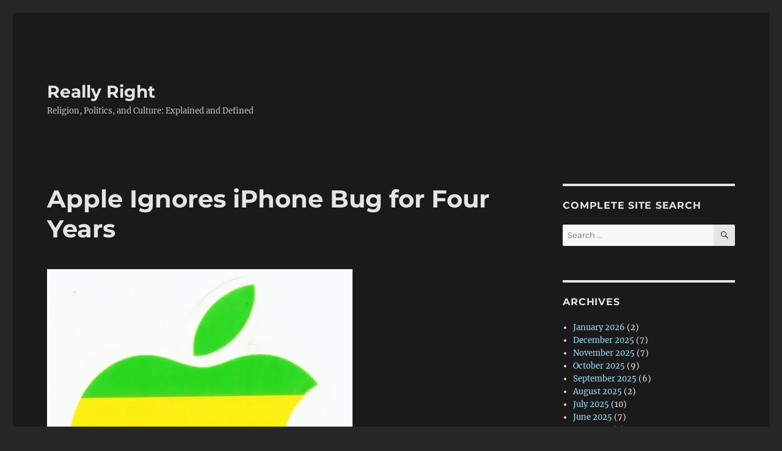

--- FILE ---
content_type: text/html; charset=UTF-8
request_url: https://reallyright.com/2019/08/14/apple-ignores-iphone-bug-for-four-years/
body_size: 65587
content:
<!DOCTYPE html>
<html lang="en-US" class="no-js">
<head>
	<meta charset="UTF-8">
	<meta name="viewport" content="width=device-width, initial-scale=1.0">
	<link rel="profile" href="https://gmpg.org/xfn/11">
		<script>
(function(html){html.className = html.className.replace(/\bno-js\b/,'js')})(document.documentElement);
//# sourceURL=twentysixteen_javascript_detection
</script>
<title>Apple Ignores iPhone Bug for Four Years &#8211; Really Right</title>
<meta name='robots' content='max-image-preview:large' />
<link rel='dns-prefetch' href='//widgets.wp.com' />
<link rel='dns-prefetch' href='//s0.wp.com' />
<link rel='dns-prefetch' href='//0.gravatar.com' />
<link rel='dns-prefetch' href='//1.gravatar.com' />
<link rel='dns-prefetch' href='//2.gravatar.com' />
<link rel='preconnect' href='//i0.wp.com' />
<link rel='preconnect' href='//c0.wp.com' />
<link rel="alternate" type="application/rss+xml" title="Really Right &raquo; Feed" href="https://reallyright.com/feed/" />
<link rel="alternate" type="application/rss+xml" title="Really Right &raquo; Comments Feed" href="https://reallyright.com/comments/feed/" />
<link rel="alternate" title="oEmbed (JSON)" type="application/json+oembed" href="https://reallyright.com/wp-json/oembed/1.0/embed?url=https%3A%2F%2Freallyright.com%2F2019%2F08%2F14%2Fapple-ignores-iphone-bug-for-four-years%2F" />
<link rel="alternate" title="oEmbed (XML)" type="text/xml+oembed" href="https://reallyright.com/wp-json/oembed/1.0/embed?url=https%3A%2F%2Freallyright.com%2F2019%2F08%2F14%2Fapple-ignores-iphone-bug-for-four-years%2F&#038;format=xml" />
<style id='wp-img-auto-sizes-contain-inline-css'>
img:is([sizes=auto i],[sizes^="auto," i]){contain-intrinsic-size:3000px 1500px}
/*# sourceURL=wp-img-auto-sizes-contain-inline-css */
</style>
<link rel='stylesheet' id='twentysixteen-jetpack-css' href='https://c0.wp.com/p/jetpack/15.4/modules/theme-tools/compat/twentysixteen.css' media='all' />
<style id='wp-emoji-styles-inline-css'>

	img.wp-smiley, img.emoji {
		display: inline !important;
		border: none !important;
		box-shadow: none !important;
		height: 1em !important;
		width: 1em !important;
		margin: 0 0.07em !important;
		vertical-align: -0.1em !important;
		background: none !important;
		padding: 0 !important;
	}
/*# sourceURL=wp-emoji-styles-inline-css */
</style>
<style id='wp-block-library-inline-css'>
:root{--wp-block-synced-color:#7a00df;--wp-block-synced-color--rgb:122,0,223;--wp-bound-block-color:var(--wp-block-synced-color);--wp-editor-canvas-background:#ddd;--wp-admin-theme-color:#007cba;--wp-admin-theme-color--rgb:0,124,186;--wp-admin-theme-color-darker-10:#006ba1;--wp-admin-theme-color-darker-10--rgb:0,107,160.5;--wp-admin-theme-color-darker-20:#005a87;--wp-admin-theme-color-darker-20--rgb:0,90,135;--wp-admin-border-width-focus:2px}@media (min-resolution:192dpi){:root{--wp-admin-border-width-focus:1.5px}}.wp-element-button{cursor:pointer}:root .has-very-light-gray-background-color{background-color:#eee}:root .has-very-dark-gray-background-color{background-color:#313131}:root .has-very-light-gray-color{color:#eee}:root .has-very-dark-gray-color{color:#313131}:root .has-vivid-green-cyan-to-vivid-cyan-blue-gradient-background{background:linear-gradient(135deg,#00d084,#0693e3)}:root .has-purple-crush-gradient-background{background:linear-gradient(135deg,#34e2e4,#4721fb 50%,#ab1dfe)}:root .has-hazy-dawn-gradient-background{background:linear-gradient(135deg,#faaca8,#dad0ec)}:root .has-subdued-olive-gradient-background{background:linear-gradient(135deg,#fafae1,#67a671)}:root .has-atomic-cream-gradient-background{background:linear-gradient(135deg,#fdd79a,#004a59)}:root .has-nightshade-gradient-background{background:linear-gradient(135deg,#330968,#31cdcf)}:root .has-midnight-gradient-background{background:linear-gradient(135deg,#020381,#2874fc)}:root{--wp--preset--font-size--normal:16px;--wp--preset--font-size--huge:42px}.has-regular-font-size{font-size:1em}.has-larger-font-size{font-size:2.625em}.has-normal-font-size{font-size:var(--wp--preset--font-size--normal)}.has-huge-font-size{font-size:var(--wp--preset--font-size--huge)}.has-text-align-center{text-align:center}.has-text-align-left{text-align:left}.has-text-align-right{text-align:right}.has-fit-text{white-space:nowrap!important}#end-resizable-editor-section{display:none}.aligncenter{clear:both}.items-justified-left{justify-content:flex-start}.items-justified-center{justify-content:center}.items-justified-right{justify-content:flex-end}.items-justified-space-between{justify-content:space-between}.screen-reader-text{border:0;clip-path:inset(50%);height:1px;margin:-1px;overflow:hidden;padding:0;position:absolute;width:1px;word-wrap:normal!important}.screen-reader-text:focus{background-color:#ddd;clip-path:none;color:#444;display:block;font-size:1em;height:auto;left:5px;line-height:normal;padding:15px 23px 14px;text-decoration:none;top:5px;width:auto;z-index:100000}html :where(.has-border-color){border-style:solid}html :where([style*=border-top-color]){border-top-style:solid}html :where([style*=border-right-color]){border-right-style:solid}html :where([style*=border-bottom-color]){border-bottom-style:solid}html :where([style*=border-left-color]){border-left-style:solid}html :where([style*=border-width]){border-style:solid}html :where([style*=border-top-width]){border-top-style:solid}html :where([style*=border-right-width]){border-right-style:solid}html :where([style*=border-bottom-width]){border-bottom-style:solid}html :where([style*=border-left-width]){border-left-style:solid}html :where(img[class*=wp-image-]){height:auto;max-width:100%}:where(figure){margin:0 0 1em}html :where(.is-position-sticky){--wp-admin--admin-bar--position-offset:var(--wp-admin--admin-bar--height,0px)}@media screen and (max-width:600px){html :where(.is-position-sticky){--wp-admin--admin-bar--position-offset:0px}}

/*# sourceURL=wp-block-library-inline-css */
</style><style id='wp-block-image-inline-css'>
.wp-block-image>a,.wp-block-image>figure>a{display:inline-block}.wp-block-image img{box-sizing:border-box;height:auto;max-width:100%;vertical-align:bottom}@media not (prefers-reduced-motion){.wp-block-image img.hide{visibility:hidden}.wp-block-image img.show{animation:show-content-image .4s}}.wp-block-image[style*=border-radius] img,.wp-block-image[style*=border-radius]>a{border-radius:inherit}.wp-block-image.has-custom-border img{box-sizing:border-box}.wp-block-image.aligncenter{text-align:center}.wp-block-image.alignfull>a,.wp-block-image.alignwide>a{width:100%}.wp-block-image.alignfull img,.wp-block-image.alignwide img{height:auto;width:100%}.wp-block-image .aligncenter,.wp-block-image .alignleft,.wp-block-image .alignright,.wp-block-image.aligncenter,.wp-block-image.alignleft,.wp-block-image.alignright{display:table}.wp-block-image .aligncenter>figcaption,.wp-block-image .alignleft>figcaption,.wp-block-image .alignright>figcaption,.wp-block-image.aligncenter>figcaption,.wp-block-image.alignleft>figcaption,.wp-block-image.alignright>figcaption{caption-side:bottom;display:table-caption}.wp-block-image .alignleft{float:left;margin:.5em 1em .5em 0}.wp-block-image .alignright{float:right;margin:.5em 0 .5em 1em}.wp-block-image .aligncenter{margin-left:auto;margin-right:auto}.wp-block-image :where(figcaption){margin-bottom:1em;margin-top:.5em}.wp-block-image.is-style-circle-mask img{border-radius:9999px}@supports ((-webkit-mask-image:none) or (mask-image:none)) or (-webkit-mask-image:none){.wp-block-image.is-style-circle-mask img{border-radius:0;-webkit-mask-image:url('data:image/svg+xml;utf8,<svg viewBox="0 0 100 100" xmlns="http://www.w3.org/2000/svg"><circle cx="50" cy="50" r="50"/></svg>');mask-image:url('data:image/svg+xml;utf8,<svg viewBox="0 0 100 100" xmlns="http://www.w3.org/2000/svg"><circle cx="50" cy="50" r="50"/></svg>');mask-mode:alpha;-webkit-mask-position:center;mask-position:center;-webkit-mask-repeat:no-repeat;mask-repeat:no-repeat;-webkit-mask-size:contain;mask-size:contain}}:root :where(.wp-block-image.is-style-rounded img,.wp-block-image .is-style-rounded img){border-radius:9999px}.wp-block-image figure{margin:0}.wp-lightbox-container{display:flex;flex-direction:column;position:relative}.wp-lightbox-container img{cursor:zoom-in}.wp-lightbox-container img:hover+button{opacity:1}.wp-lightbox-container button{align-items:center;backdrop-filter:blur(16px) saturate(180%);background-color:#5a5a5a40;border:none;border-radius:4px;cursor:zoom-in;display:flex;height:20px;justify-content:center;opacity:0;padding:0;position:absolute;right:16px;text-align:center;top:16px;width:20px;z-index:100}@media not (prefers-reduced-motion){.wp-lightbox-container button{transition:opacity .2s ease}}.wp-lightbox-container button:focus-visible{outline:3px auto #5a5a5a40;outline:3px auto -webkit-focus-ring-color;outline-offset:3px}.wp-lightbox-container button:hover{cursor:pointer;opacity:1}.wp-lightbox-container button:focus{opacity:1}.wp-lightbox-container button:focus,.wp-lightbox-container button:hover,.wp-lightbox-container button:not(:hover):not(:active):not(.has-background){background-color:#5a5a5a40;border:none}.wp-lightbox-overlay{box-sizing:border-box;cursor:zoom-out;height:100vh;left:0;overflow:hidden;position:fixed;top:0;visibility:hidden;width:100%;z-index:100000}.wp-lightbox-overlay .close-button{align-items:center;cursor:pointer;display:flex;justify-content:center;min-height:40px;min-width:40px;padding:0;position:absolute;right:calc(env(safe-area-inset-right) + 16px);top:calc(env(safe-area-inset-top) + 16px);z-index:5000000}.wp-lightbox-overlay .close-button:focus,.wp-lightbox-overlay .close-button:hover,.wp-lightbox-overlay .close-button:not(:hover):not(:active):not(.has-background){background:none;border:none}.wp-lightbox-overlay .lightbox-image-container{height:var(--wp--lightbox-container-height);left:50%;overflow:hidden;position:absolute;top:50%;transform:translate(-50%,-50%);transform-origin:top left;width:var(--wp--lightbox-container-width);z-index:9999999999}.wp-lightbox-overlay .wp-block-image{align-items:center;box-sizing:border-box;display:flex;height:100%;justify-content:center;margin:0;position:relative;transform-origin:0 0;width:100%;z-index:3000000}.wp-lightbox-overlay .wp-block-image img{height:var(--wp--lightbox-image-height);min-height:var(--wp--lightbox-image-height);min-width:var(--wp--lightbox-image-width);width:var(--wp--lightbox-image-width)}.wp-lightbox-overlay .wp-block-image figcaption{display:none}.wp-lightbox-overlay button{background:none;border:none}.wp-lightbox-overlay .scrim{background-color:#fff;height:100%;opacity:.9;position:absolute;width:100%;z-index:2000000}.wp-lightbox-overlay.active{visibility:visible}@media not (prefers-reduced-motion){.wp-lightbox-overlay.active{animation:turn-on-visibility .25s both}.wp-lightbox-overlay.active img{animation:turn-on-visibility .35s both}.wp-lightbox-overlay.show-closing-animation:not(.active){animation:turn-off-visibility .35s both}.wp-lightbox-overlay.show-closing-animation:not(.active) img{animation:turn-off-visibility .25s both}.wp-lightbox-overlay.zoom.active{animation:none;opacity:1;visibility:visible}.wp-lightbox-overlay.zoom.active .lightbox-image-container{animation:lightbox-zoom-in .4s}.wp-lightbox-overlay.zoom.active .lightbox-image-container img{animation:none}.wp-lightbox-overlay.zoom.active .scrim{animation:turn-on-visibility .4s forwards}.wp-lightbox-overlay.zoom.show-closing-animation:not(.active){animation:none}.wp-lightbox-overlay.zoom.show-closing-animation:not(.active) .lightbox-image-container{animation:lightbox-zoom-out .4s}.wp-lightbox-overlay.zoom.show-closing-animation:not(.active) .lightbox-image-container img{animation:none}.wp-lightbox-overlay.zoom.show-closing-animation:not(.active) .scrim{animation:turn-off-visibility .4s forwards}}@keyframes show-content-image{0%{visibility:hidden}99%{visibility:hidden}to{visibility:visible}}@keyframes turn-on-visibility{0%{opacity:0}to{opacity:1}}@keyframes turn-off-visibility{0%{opacity:1;visibility:visible}99%{opacity:0;visibility:visible}to{opacity:0;visibility:hidden}}@keyframes lightbox-zoom-in{0%{transform:translate(calc((-100vw + var(--wp--lightbox-scrollbar-width))/2 + var(--wp--lightbox-initial-left-position)),calc(-50vh + var(--wp--lightbox-initial-top-position))) scale(var(--wp--lightbox-scale))}to{transform:translate(-50%,-50%) scale(1)}}@keyframes lightbox-zoom-out{0%{transform:translate(-50%,-50%) scale(1);visibility:visible}99%{visibility:visible}to{transform:translate(calc((-100vw + var(--wp--lightbox-scrollbar-width))/2 + var(--wp--lightbox-initial-left-position)),calc(-50vh + var(--wp--lightbox-initial-top-position))) scale(var(--wp--lightbox-scale));visibility:hidden}}
/*# sourceURL=https://c0.wp.com/c/6.9/wp-includes/blocks/image/style.min.css */
</style>
<style id='wp-block-image-theme-inline-css'>
:root :where(.wp-block-image figcaption){color:#555;font-size:13px;text-align:center}.is-dark-theme :root :where(.wp-block-image figcaption){color:#ffffffa6}.wp-block-image{margin:0 0 1em}
/*# sourceURL=https://c0.wp.com/c/6.9/wp-includes/blocks/image/theme.min.css */
</style>
<style id='wp-block-paragraph-inline-css'>
.is-small-text{font-size:.875em}.is-regular-text{font-size:1em}.is-large-text{font-size:2.25em}.is-larger-text{font-size:3em}.has-drop-cap:not(:focus):first-letter{float:left;font-size:8.4em;font-style:normal;font-weight:100;line-height:.68;margin:.05em .1em 0 0;text-transform:uppercase}body.rtl .has-drop-cap:not(:focus):first-letter{float:none;margin-left:.1em}p.has-drop-cap.has-background{overflow:hidden}:root :where(p.has-background){padding:1.25em 2.375em}:where(p.has-text-color:not(.has-link-color)) a{color:inherit}p.has-text-align-left[style*="writing-mode:vertical-lr"],p.has-text-align-right[style*="writing-mode:vertical-rl"]{rotate:180deg}
/*# sourceURL=https://c0.wp.com/c/6.9/wp-includes/blocks/paragraph/style.min.css */
</style>
<style id='wp-block-quote-inline-css'>
.wp-block-quote{box-sizing:border-box;overflow-wrap:break-word}.wp-block-quote.is-large:where(:not(.is-style-plain)),.wp-block-quote.is-style-large:where(:not(.is-style-plain)){margin-bottom:1em;padding:0 1em}.wp-block-quote.is-large:where(:not(.is-style-plain)) p,.wp-block-quote.is-style-large:where(:not(.is-style-plain)) p{font-size:1.5em;font-style:italic;line-height:1.6}.wp-block-quote.is-large:where(:not(.is-style-plain)) cite,.wp-block-quote.is-large:where(:not(.is-style-plain)) footer,.wp-block-quote.is-style-large:where(:not(.is-style-plain)) cite,.wp-block-quote.is-style-large:where(:not(.is-style-plain)) footer{font-size:1.125em;text-align:right}.wp-block-quote>cite{display:block}
/*# sourceURL=https://c0.wp.com/c/6.9/wp-includes/blocks/quote/style.min.css */
</style>
<style id='wp-block-quote-theme-inline-css'>
.wp-block-quote{border-left:.25em solid;margin:0 0 1.75em;padding-left:1em}.wp-block-quote cite,.wp-block-quote footer{color:currentColor;font-size:.8125em;font-style:normal;position:relative}.wp-block-quote:where(.has-text-align-right){border-left:none;border-right:.25em solid;padding-left:0;padding-right:1em}.wp-block-quote:where(.has-text-align-center){border:none;padding-left:0}.wp-block-quote.is-large,.wp-block-quote.is-style-large,.wp-block-quote:where(.is-style-plain){border:none}
/*# sourceURL=https://c0.wp.com/c/6.9/wp-includes/blocks/quote/theme.min.css */
</style>
<style id='global-styles-inline-css'>
:root{--wp--preset--aspect-ratio--square: 1;--wp--preset--aspect-ratio--4-3: 4/3;--wp--preset--aspect-ratio--3-4: 3/4;--wp--preset--aspect-ratio--3-2: 3/2;--wp--preset--aspect-ratio--2-3: 2/3;--wp--preset--aspect-ratio--16-9: 16/9;--wp--preset--aspect-ratio--9-16: 9/16;--wp--preset--color--black: #000000;--wp--preset--color--cyan-bluish-gray: #abb8c3;--wp--preset--color--white: #fff;--wp--preset--color--pale-pink: #f78da7;--wp--preset--color--vivid-red: #cf2e2e;--wp--preset--color--luminous-vivid-orange: #ff6900;--wp--preset--color--luminous-vivid-amber: #fcb900;--wp--preset--color--light-green-cyan: #7bdcb5;--wp--preset--color--vivid-green-cyan: #00d084;--wp--preset--color--pale-cyan-blue: #8ed1fc;--wp--preset--color--vivid-cyan-blue: #0693e3;--wp--preset--color--vivid-purple: #9b51e0;--wp--preset--color--dark-gray: #1a1a1a;--wp--preset--color--medium-gray: #686868;--wp--preset--color--light-gray: #e5e5e5;--wp--preset--color--blue-gray: #4d545c;--wp--preset--color--bright-blue: #007acc;--wp--preset--color--light-blue: #9adffd;--wp--preset--color--dark-brown: #402b30;--wp--preset--color--medium-brown: #774e24;--wp--preset--color--dark-red: #640c1f;--wp--preset--color--bright-red: #ff675f;--wp--preset--color--yellow: #ffef8e;--wp--preset--gradient--vivid-cyan-blue-to-vivid-purple: linear-gradient(135deg,rgb(6,147,227) 0%,rgb(155,81,224) 100%);--wp--preset--gradient--light-green-cyan-to-vivid-green-cyan: linear-gradient(135deg,rgb(122,220,180) 0%,rgb(0,208,130) 100%);--wp--preset--gradient--luminous-vivid-amber-to-luminous-vivid-orange: linear-gradient(135deg,rgb(252,185,0) 0%,rgb(255,105,0) 100%);--wp--preset--gradient--luminous-vivid-orange-to-vivid-red: linear-gradient(135deg,rgb(255,105,0) 0%,rgb(207,46,46) 100%);--wp--preset--gradient--very-light-gray-to-cyan-bluish-gray: linear-gradient(135deg,rgb(238,238,238) 0%,rgb(169,184,195) 100%);--wp--preset--gradient--cool-to-warm-spectrum: linear-gradient(135deg,rgb(74,234,220) 0%,rgb(151,120,209) 20%,rgb(207,42,186) 40%,rgb(238,44,130) 60%,rgb(251,105,98) 80%,rgb(254,248,76) 100%);--wp--preset--gradient--blush-light-purple: linear-gradient(135deg,rgb(255,206,236) 0%,rgb(152,150,240) 100%);--wp--preset--gradient--blush-bordeaux: linear-gradient(135deg,rgb(254,205,165) 0%,rgb(254,45,45) 50%,rgb(107,0,62) 100%);--wp--preset--gradient--luminous-dusk: linear-gradient(135deg,rgb(255,203,112) 0%,rgb(199,81,192) 50%,rgb(65,88,208) 100%);--wp--preset--gradient--pale-ocean: linear-gradient(135deg,rgb(255,245,203) 0%,rgb(182,227,212) 50%,rgb(51,167,181) 100%);--wp--preset--gradient--electric-grass: linear-gradient(135deg,rgb(202,248,128) 0%,rgb(113,206,126) 100%);--wp--preset--gradient--midnight: linear-gradient(135deg,rgb(2,3,129) 0%,rgb(40,116,252) 100%);--wp--preset--font-size--small: 13px;--wp--preset--font-size--medium: 20px;--wp--preset--font-size--large: 36px;--wp--preset--font-size--x-large: 42px;--wp--preset--spacing--20: 0.44rem;--wp--preset--spacing--30: 0.67rem;--wp--preset--spacing--40: 1rem;--wp--preset--spacing--50: 1.5rem;--wp--preset--spacing--60: 2.25rem;--wp--preset--spacing--70: 3.38rem;--wp--preset--spacing--80: 5.06rem;--wp--preset--shadow--natural: 6px 6px 9px rgba(0, 0, 0, 0.2);--wp--preset--shadow--deep: 12px 12px 50px rgba(0, 0, 0, 0.4);--wp--preset--shadow--sharp: 6px 6px 0px rgba(0, 0, 0, 0.2);--wp--preset--shadow--outlined: 6px 6px 0px -3px rgb(255, 255, 255), 6px 6px rgb(0, 0, 0);--wp--preset--shadow--crisp: 6px 6px 0px rgb(0, 0, 0);}:where(.is-layout-flex){gap: 0.5em;}:where(.is-layout-grid){gap: 0.5em;}body .is-layout-flex{display: flex;}.is-layout-flex{flex-wrap: wrap;align-items: center;}.is-layout-flex > :is(*, div){margin: 0;}body .is-layout-grid{display: grid;}.is-layout-grid > :is(*, div){margin: 0;}:where(.wp-block-columns.is-layout-flex){gap: 2em;}:where(.wp-block-columns.is-layout-grid){gap: 2em;}:where(.wp-block-post-template.is-layout-flex){gap: 1.25em;}:where(.wp-block-post-template.is-layout-grid){gap: 1.25em;}.has-black-color{color: var(--wp--preset--color--black) !important;}.has-cyan-bluish-gray-color{color: var(--wp--preset--color--cyan-bluish-gray) !important;}.has-white-color{color: var(--wp--preset--color--white) !important;}.has-pale-pink-color{color: var(--wp--preset--color--pale-pink) !important;}.has-vivid-red-color{color: var(--wp--preset--color--vivid-red) !important;}.has-luminous-vivid-orange-color{color: var(--wp--preset--color--luminous-vivid-orange) !important;}.has-luminous-vivid-amber-color{color: var(--wp--preset--color--luminous-vivid-amber) !important;}.has-light-green-cyan-color{color: var(--wp--preset--color--light-green-cyan) !important;}.has-vivid-green-cyan-color{color: var(--wp--preset--color--vivid-green-cyan) !important;}.has-pale-cyan-blue-color{color: var(--wp--preset--color--pale-cyan-blue) !important;}.has-vivid-cyan-blue-color{color: var(--wp--preset--color--vivid-cyan-blue) !important;}.has-vivid-purple-color{color: var(--wp--preset--color--vivid-purple) !important;}.has-black-background-color{background-color: var(--wp--preset--color--black) !important;}.has-cyan-bluish-gray-background-color{background-color: var(--wp--preset--color--cyan-bluish-gray) !important;}.has-white-background-color{background-color: var(--wp--preset--color--white) !important;}.has-pale-pink-background-color{background-color: var(--wp--preset--color--pale-pink) !important;}.has-vivid-red-background-color{background-color: var(--wp--preset--color--vivid-red) !important;}.has-luminous-vivid-orange-background-color{background-color: var(--wp--preset--color--luminous-vivid-orange) !important;}.has-luminous-vivid-amber-background-color{background-color: var(--wp--preset--color--luminous-vivid-amber) !important;}.has-light-green-cyan-background-color{background-color: var(--wp--preset--color--light-green-cyan) !important;}.has-vivid-green-cyan-background-color{background-color: var(--wp--preset--color--vivid-green-cyan) !important;}.has-pale-cyan-blue-background-color{background-color: var(--wp--preset--color--pale-cyan-blue) !important;}.has-vivid-cyan-blue-background-color{background-color: var(--wp--preset--color--vivid-cyan-blue) !important;}.has-vivid-purple-background-color{background-color: var(--wp--preset--color--vivid-purple) !important;}.has-black-border-color{border-color: var(--wp--preset--color--black) !important;}.has-cyan-bluish-gray-border-color{border-color: var(--wp--preset--color--cyan-bluish-gray) !important;}.has-white-border-color{border-color: var(--wp--preset--color--white) !important;}.has-pale-pink-border-color{border-color: var(--wp--preset--color--pale-pink) !important;}.has-vivid-red-border-color{border-color: var(--wp--preset--color--vivid-red) !important;}.has-luminous-vivid-orange-border-color{border-color: var(--wp--preset--color--luminous-vivid-orange) !important;}.has-luminous-vivid-amber-border-color{border-color: var(--wp--preset--color--luminous-vivid-amber) !important;}.has-light-green-cyan-border-color{border-color: var(--wp--preset--color--light-green-cyan) !important;}.has-vivid-green-cyan-border-color{border-color: var(--wp--preset--color--vivid-green-cyan) !important;}.has-pale-cyan-blue-border-color{border-color: var(--wp--preset--color--pale-cyan-blue) !important;}.has-vivid-cyan-blue-border-color{border-color: var(--wp--preset--color--vivid-cyan-blue) !important;}.has-vivid-purple-border-color{border-color: var(--wp--preset--color--vivid-purple) !important;}.has-vivid-cyan-blue-to-vivid-purple-gradient-background{background: var(--wp--preset--gradient--vivid-cyan-blue-to-vivid-purple) !important;}.has-light-green-cyan-to-vivid-green-cyan-gradient-background{background: var(--wp--preset--gradient--light-green-cyan-to-vivid-green-cyan) !important;}.has-luminous-vivid-amber-to-luminous-vivid-orange-gradient-background{background: var(--wp--preset--gradient--luminous-vivid-amber-to-luminous-vivid-orange) !important;}.has-luminous-vivid-orange-to-vivid-red-gradient-background{background: var(--wp--preset--gradient--luminous-vivid-orange-to-vivid-red) !important;}.has-very-light-gray-to-cyan-bluish-gray-gradient-background{background: var(--wp--preset--gradient--very-light-gray-to-cyan-bluish-gray) !important;}.has-cool-to-warm-spectrum-gradient-background{background: var(--wp--preset--gradient--cool-to-warm-spectrum) !important;}.has-blush-light-purple-gradient-background{background: var(--wp--preset--gradient--blush-light-purple) !important;}.has-blush-bordeaux-gradient-background{background: var(--wp--preset--gradient--blush-bordeaux) !important;}.has-luminous-dusk-gradient-background{background: var(--wp--preset--gradient--luminous-dusk) !important;}.has-pale-ocean-gradient-background{background: var(--wp--preset--gradient--pale-ocean) !important;}.has-electric-grass-gradient-background{background: var(--wp--preset--gradient--electric-grass) !important;}.has-midnight-gradient-background{background: var(--wp--preset--gradient--midnight) !important;}.has-small-font-size{font-size: var(--wp--preset--font-size--small) !important;}.has-medium-font-size{font-size: var(--wp--preset--font-size--medium) !important;}.has-large-font-size{font-size: var(--wp--preset--font-size--large) !important;}.has-x-large-font-size{font-size: var(--wp--preset--font-size--x-large) !important;}
/*# sourceURL=global-styles-inline-css */
</style>

<style id='classic-theme-styles-inline-css'>
/*! This file is auto-generated */
.wp-block-button__link{color:#fff;background-color:#32373c;border-radius:9999px;box-shadow:none;text-decoration:none;padding:calc(.667em + 2px) calc(1.333em + 2px);font-size:1.125em}.wp-block-file__button{background:#32373c;color:#fff;text-decoration:none}
/*# sourceURL=/wp-includes/css/classic-themes.min.css */
</style>
<link rel='stylesheet' id='inf-font-awesome-css' href='https://reallyright.com/wp-content/plugins/post-slider-and-carousel-pro/assets/css/font-awesome.min.css?ver=2.2.1' media='all' />
<link rel='stylesheet' id='owl-carousel-css' href='https://reallyright.com/wp-content/plugins/post-slider-and-carousel-pro/assets/css/owl.carousel.min.css?ver=2.2.1' media='all' />
<link rel='stylesheet' id='psacp-public-style-css' href='https://reallyright.com/wp-content/plugins/post-slider-and-carousel-pro/assets/css/psacp-public.min.css?ver=2.2.1' media='all' />
<link rel='stylesheet' id='twentysixteen-fonts-css' href='https://reallyright.com/wp-content/themes/twentysixteen/fonts/merriweather-plus-montserrat-plus-inconsolata.css?ver=20230328' media='all' />
<link rel='stylesheet' id='genericons-css' href='https://c0.wp.com/p/jetpack/15.4/_inc/genericons/genericons/genericons.css' media='all' />
<link rel='stylesheet' id='twentysixteen-style-css' href='https://reallyright.com/wp-content/themes/twentysixteen/style.css?ver=20251202' media='all' />
<style id='twentysixteen-style-inline-css'>
	/* Color Scheme */

	/* Background Color */
	body {
		background-color: #262626;
	}

	/* Page Background Color */
	.site {
		background-color: #1a1a1a;
	}

	mark,
	ins,
	button,
	button[disabled]:hover,
	button[disabled]:focus,
	input[type="button"],
	input[type="button"][disabled]:hover,
	input[type="button"][disabled]:focus,
	input[type="reset"],
	input[type="reset"][disabled]:hover,
	input[type="reset"][disabled]:focus,
	input[type="submit"],
	input[type="submit"][disabled]:hover,
	input[type="submit"][disabled]:focus,
	.menu-toggle.toggled-on,
	.menu-toggle.toggled-on:hover,
	.menu-toggle.toggled-on:focus,
	.pagination .prev,
	.pagination .next,
	.pagination .prev:hover,
	.pagination .prev:focus,
	.pagination .next:hover,
	.pagination .next:focus,
	.pagination .nav-links:before,
	.pagination .nav-links:after,
	.widget_calendar tbody a,
	.widget_calendar tbody a:hover,
	.widget_calendar tbody a:focus,
	.page-links a,
	.page-links a:hover,
	.page-links a:focus {
		color: #1a1a1a;
	}

	/* Link Color */
	.menu-toggle:hover,
	.menu-toggle:focus,
	a,
	.main-navigation a:hover,
	.main-navigation a:focus,
	.dropdown-toggle:hover,
	.dropdown-toggle:focus,
	.social-navigation a:hover:before,
	.social-navigation a:focus:before,
	.post-navigation a:hover .post-title,
	.post-navigation a:focus .post-title,
	.tagcloud a:hover,
	.tagcloud a:focus,
	.site-branding .site-title a:hover,
	.site-branding .site-title a:focus,
	.entry-title a:hover,
	.entry-title a:focus,
	.entry-footer a:hover,
	.entry-footer a:focus,
	.comment-metadata a:hover,
	.comment-metadata a:focus,
	.pingback .comment-edit-link:hover,
	.pingback .comment-edit-link:focus,
	.comment-reply-link,
	.comment-reply-link:hover,
	.comment-reply-link:focus,
	.required,
	.site-info a:hover,
	.site-info a:focus {
		color: #9adffd;
	}

	mark,
	ins,
	button:hover,
	button:focus,
	input[type="button"]:hover,
	input[type="button"]:focus,
	input[type="reset"]:hover,
	input[type="reset"]:focus,
	input[type="submit"]:hover,
	input[type="submit"]:focus,
	.pagination .prev:hover,
	.pagination .prev:focus,
	.pagination .next:hover,
	.pagination .next:focus,
	.widget_calendar tbody a,
	.page-links a:hover,
	.page-links a:focus {
		background-color: #9adffd;
	}

	input[type="date"]:focus,
	input[type="time"]:focus,
	input[type="datetime-local"]:focus,
	input[type="week"]:focus,
	input[type="month"]:focus,
	input[type="text"]:focus,
	input[type="email"]:focus,
	input[type="url"]:focus,
	input[type="password"]:focus,
	input[type="search"]:focus,
	input[type="tel"]:focus,
	input[type="number"]:focus,
	textarea:focus,
	.tagcloud a:hover,
	.tagcloud a:focus,
	.menu-toggle:hover,
	.menu-toggle:focus {
		border-color: #9adffd;
	}

	/* Main Text Color */
	body,
	blockquote cite,
	blockquote small,
	.main-navigation a,
	.menu-toggle,
	.dropdown-toggle,
	.social-navigation a,
	.post-navigation a,
	.pagination a:hover,
	.pagination a:focus,
	.widget-title a,
	.site-branding .site-title a,
	.entry-title a,
	.page-links > .page-links-title,
	.comment-author,
	.comment-reply-title small a:hover,
	.comment-reply-title small a:focus {
		color: #e5e5e5;
	}

	blockquote,
	.menu-toggle.toggled-on,
	.menu-toggle.toggled-on:hover,
	.menu-toggle.toggled-on:focus,
	.post-navigation,
	.post-navigation div + div,
	.pagination,
	.widget,
	.page-header,
	.page-links a,
	.comments-title,
	.comment-reply-title {
		border-color: #e5e5e5;
	}

	button,
	button[disabled]:hover,
	button[disabled]:focus,
	input[type="button"],
	input[type="button"][disabled]:hover,
	input[type="button"][disabled]:focus,
	input[type="reset"],
	input[type="reset"][disabled]:hover,
	input[type="reset"][disabled]:focus,
	input[type="submit"],
	input[type="submit"][disabled]:hover,
	input[type="submit"][disabled]:focus,
	.menu-toggle.toggled-on,
	.menu-toggle.toggled-on:hover,
	.menu-toggle.toggled-on:focus,
	.pagination:before,
	.pagination:after,
	.pagination .prev,
	.pagination .next,
	.page-links a {
		background-color: #e5e5e5;
	}

	/* Secondary Text Color */

	/**
	 * IE8 and earlier will drop any block with CSS3 selectors.
	 * Do not combine these styles with the next block.
	 */
	body:not(.search-results) .entry-summary {
		color: #c1c1c1;
	}

	blockquote,
	.post-password-form label,
	a:hover,
	a:focus,
	a:active,
	.post-navigation .meta-nav,
	.image-navigation,
	.comment-navigation,
	.widget_recent_entries .post-date,
	.widget_rss .rss-date,
	.widget_rss cite,
	.site-description,
	.author-bio,
	.entry-footer,
	.entry-footer a,
	.sticky-post,
	.taxonomy-description,
	.entry-caption,
	.comment-metadata,
	.pingback .edit-link,
	.comment-metadata a,
	.pingback .comment-edit-link,
	.comment-form label,
	.comment-notes,
	.comment-awaiting-moderation,
	.logged-in-as,
	.form-allowed-tags,
	.site-info,
	.site-info a,
	.wp-caption .wp-caption-text,
	.gallery-caption,
	.widecolumn label,
	.widecolumn .mu_register label {
		color: #c1c1c1;
	}

	.widget_calendar tbody a:hover,
	.widget_calendar tbody a:focus {
		background-color: #c1c1c1;
	}

	/* Border Color */
	fieldset,
	pre,
	abbr,
	acronym,
	table,
	th,
	td,
	input[type="date"],
	input[type="time"],
	input[type="datetime-local"],
	input[type="week"],
	input[type="month"],
	input[type="text"],
	input[type="email"],
	input[type="url"],
	input[type="password"],
	input[type="search"],
	input[type="tel"],
	input[type="number"],
	textarea,
	.main-navigation li,
	.main-navigation .primary-menu,
	.menu-toggle,
	.dropdown-toggle:after,
	.social-navigation a,
	.image-navigation,
	.comment-navigation,
	.tagcloud a,
	.entry-content,
	.entry-summary,
	.page-links a,
	.page-links > span,
	.comment-list article,
	.comment-list .pingback,
	.comment-list .trackback,
	.comment-reply-link,
	.no-comments,
	.widecolumn .mu_register .mu_alert {
		border-color: rgba( 229, 229, 229, 0.2);
	}

	hr,
	code {
		background-color: rgba( 229, 229, 229, 0.2);
	}

	@media screen and (min-width: 56.875em) {
		.main-navigation li:hover > a,
		.main-navigation li.focus > a {
			color: #9adffd;
		}

		.main-navigation ul ul,
		.main-navigation ul ul li {
			border-color: rgba( 229, 229, 229, 0.2);
		}

		.main-navigation ul ul:before {
			border-top-color: rgba( 229, 229, 229, 0.2);
			border-bottom-color: rgba( 229, 229, 229, 0.2);
		}

		.main-navigation ul ul li {
			background-color: #1a1a1a;
		}

		.main-navigation ul ul:after {
			border-top-color: #1a1a1a;
			border-bottom-color: #1a1a1a;
		}
	}

/*# sourceURL=twentysixteen-style-inline-css */
</style>
<link rel='stylesheet' id='twentysixteen-block-style-css' href='https://reallyright.com/wp-content/themes/twentysixteen/css/blocks.css?ver=20240817' media='all' />
<link rel='stylesheet' id='jetpack_likes-css' href='https://c0.wp.com/p/jetpack/15.4/modules/likes/style.css' media='all' />
<script src="https://c0.wp.com/c/6.9/wp-includes/js/jquery/jquery.min.js" id="jquery-core-js"></script>
<script src="https://c0.wp.com/c/6.9/wp-includes/js/jquery/jquery-migrate.min.js" id="jquery-migrate-js"></script>
<script id="twentysixteen-script-js-extra">
var screenReaderText = {"expand":"expand child menu","collapse":"collapse child menu"};
//# sourceURL=twentysixteen-script-js-extra
</script>
<script src="https://reallyright.com/wp-content/themes/twentysixteen/js/functions.js?ver=20230629" id="twentysixteen-script-js" defer data-wp-strategy="defer"></script>
<link rel="https://api.w.org/" href="https://reallyright.com/wp-json/" /><link rel="alternate" title="JSON" type="application/json" href="https://reallyright.com/wp-json/wp/v2/posts/5149" /><link rel="EditURI" type="application/rsd+xml" title="RSD" href="https://reallyright.com/xmlrpc.php?rsd" />
<meta name="generator" content="WordPress 6.9" />
<link rel="canonical" href="https://reallyright.com/2019/08/14/apple-ignores-iphone-bug-for-four-years/" />
<link rel='shortlink' href='https://wp.me/paiLpp-1l3' />
<style>.recentcomments a{display:inline !important;padding:0 !important;margin:0 !important;}</style><link rel="icon" href="https://i0.wp.com/reallyright.com/wp-content/uploads/2018/09/cropped-25091_Reagan-Ronald-Wilson.jpg?fit=32%2C32&#038;ssl=1" sizes="32x32" />
<link rel="icon" href="https://i0.wp.com/reallyright.com/wp-content/uploads/2018/09/cropped-25091_Reagan-Ronald-Wilson.jpg?fit=192%2C192&#038;ssl=1" sizes="192x192" />
<link rel="apple-touch-icon" href="https://i0.wp.com/reallyright.com/wp-content/uploads/2018/09/cropped-25091_Reagan-Ronald-Wilson.jpg?fit=180%2C180&#038;ssl=1" />
<meta name="msapplication-TileImage" content="https://i0.wp.com/reallyright.com/wp-content/uploads/2018/09/cropped-25091_Reagan-Ronald-Wilson.jpg?fit=270%2C270&#038;ssl=1" />
		<style id="wp-custom-css">
			
		</style>
		</head>

<body class="wp-singular post-template-default single single-post postid-5149 single-format-standard wp-embed-responsive wp-theme-twentysixteen group-blog">
<div id="page" class="site">
	<div class="site-inner">
		<a class="skip-link screen-reader-text" href="#content">
			Skip to content		</a>

		<header id="masthead" class="site-header">
			<div class="site-header-main">
				<div class="site-branding">
											<p class="site-title"><a href="https://reallyright.com/" rel="home" >Really Right</a></p>
												<p class="site-description">Religion, Politics, and Culture: Explained and Defined</p>
									</div><!-- .site-branding -->

							</div><!-- .site-header-main -->

					</header><!-- .site-header -->

		<div id="content" class="site-content">

<div id="primary" class="content-area">
	<main id="main" class="site-main">
		
<article id="post-5149" class="post-5149 post type-post status-publish format-standard has-post-thumbnail hentry category-tech">
	<header class="entry-header">
		<h1 class="entry-title">Apple Ignores iPhone Bug for Four Years</h1>	</header><!-- .entry-header -->

	
	
		<div class="post-thumbnail">
			<img width="500" height="540" src="https://i0.wp.com/reallyright.com/wp-content/uploads/2018/09/apple-logo12-e1538340499862.jpg?fit=500%2C540&amp;ssl=1" class="attachment-post-thumbnail size-post-thumbnail wp-post-image" alt="" decoding="async" fetchpriority="high" sizes="(max-width: 709px) 85vw, (max-width: 909px) 67vw, (max-width: 984px) 60vw, (max-width: 1362px) 62vw, 840px" />	</div><!-- .post-thumbnail -->

	
	<div class="entry-content">
		
<p><strong>Apple</strong>, the tech company whose fans think they are the <strong>Osmonds </strong>of Silicon Valley, has stumbled yet again. This time they got busted with another bug that affects all iPhones ever made but that’s not all. You see, Apple has known about the bug for over four years and never fixed it.</p>



<div class="wp-block-image"><figure class="aligncenter"><img data-recalc-dims="1" decoding="async" width="590" height="350" src="https://i0.wp.com/reallyright.com/wp-content/uploads/2019/08/Osmond-Family.jpg?resize=590%2C350&#038;ssl=1" alt="" class="wp-image-5150" srcset="https://i0.wp.com/reallyright.com/wp-content/uploads/2019/08/Osmond-Family.jpg?w=590&amp;ssl=1 590w, https://i0.wp.com/reallyright.com/wp-content/uploads/2019/08/Osmond-Family.jpg?resize=300%2C178&amp;ssl=1 300w" sizes="(max-width: 590px) 85vw, 590px" /><figcaption>The Osmonds</figcaption></figure></div>



<p>As usual, Apple waits until an ethical hacker or media coverage brings software bugs to their attention. Apple then will occasionally and reluctantly admit there is a problem. Only then will Apple direct resources to plug the hole—fixing it is another proposition entirely.</p>



<blockquote style="text-align:left" class="wp-block-quote is-layout-flow wp-block-quote-is-layout-flow"><p>This week at the Def Con hacking conference, Check Point revealed that they have found a vulnerability inside the Contacts app that affects all the iPhones. The surprising aspect is that <span style="color:red"><strong>Apple knew about it for at least 4 years but didn’t fix the bug.</strong></span></p><p><br> The security firm noted that the app uses SQLite database engine which can be exploited easily to run malicious scripts. According to a report published by the security firm, researchers bypassed Apple’s trusted secure boot mechanism and gained administrative rights.</p><cite><a aria-label="Newly discovered vulnerability affects all the iPhones (opens in a new tab)" href="https://mspoweruser.com/newly-discovered-vulnerability-affects-all-the-iphones/ " target="_blank" rel="noreferrer noopener">Newly discovered vulnerability affects all the iPhones</a></cite></blockquote>



<p>The article concludes by saying the hackers &#8220;<span style="color:red">… already forwarded the details to Apple so the company can finally patch the bug.”</span> <span style="color:blue">If Apple has known about this for four years why do the hackers have to send any details to Apple?</span></p>



<p>Apple’s reputation as a secure platform is an illusion that they have created by never admitting wrong doing. Only when they are outed do things get looked at. Their usual response is, “nothing to see here move along.”</p>



<p>In other bad news, <strong>Bloomberg </strong>posted a story that the <strong>Federal Aviation Administration</strong> (FAA) announced that <strong>15-inch MacBook Pro </strong>laptops with batteries made between September 2015 and February 2017 a<strong>re banned from air travel</strong>. The batteries are a fire hazard. <em><a aria-label="Link here. (opens in a new tab)" rel="noreferrer noopener" href="https://mspoweruser.com/some-macbook-pros-are-now-banned-from-planes/ " target="_blank">Link here.</a></em></p>



<p>  FYI This is the same line of laptops that Apple is moving manufacturing from the United States to China. <em><a aria-label="Link here. (opens in a new tab)" rel="noreferrer noopener" href="https://www.cbsnews.com/news/apple-moving-production-of-mac-pro-computer-to-china/" target="_blank">Link here.</a></em></p>
	</div><!-- .entry-content -->

	<footer class="entry-footer">
		<span class="byline"><img alt='' src='https://reallyright.com/wp-content/uploads/2018/09/avatar_user_1_1537770788-49x49.jpg' srcset='https://reallyright.com/wp-content/uploads/2018/09/avatar_user_1_1537770788-98x98.jpg 2x' class='avatar avatar-49 photo' height='49' width='49' decoding='async'/><span class="screen-reader-text">Author </span><span class="author vcard"><a class="url fn n" href="https://reallyright.com/author/william/">William</a></span></span><span class="posted-on"><span class="screen-reader-text">Posted on </span><a href="https://reallyright.com/2019/08/14/apple-ignores-iphone-bug-for-four-years/" rel="bookmark"><time class="entry-date published" datetime="2019-08-14T23:21:14+00:00">August 14, 2019</time><time class="updated" datetime="2019-08-14T23:21:19+00:00">August 14, 2019</time></a></span><span class="cat-links"><span class="screen-reader-text">Categories </span><a href="https://reallyright.com/category/tech/" rel="category tag">Technology</a></span>			</footer><!-- .entry-footer -->
</article><!-- #post-5149 -->

	<nav class="navigation post-navigation" aria-label="Posts">
		<h2 class="screen-reader-text">Post navigation</h2>
		<div class="nav-links"><div class="nav-previous"><a href="https://reallyright.com/2019/08/14/skynet-says-politicians-are-criminals-politicians-react/" rel="prev"><span class="meta-nav" aria-hidden="true">Previous</span> <span class="screen-reader-text">Previous post:</span> <span class="post-title">Skynet says Politicians are Criminals, Politicians React</span></a></div><div class="nav-next"><a href="https://reallyright.com/2019/08/15/the-inevitable-candidate/" rel="next"><span class="meta-nav" aria-hidden="true">Next</span> <span class="screen-reader-text">Next post:</span> <span class="post-title">The Inevitable Candidate</span></a></div></div>
	</nav>
	</main><!-- .site-main -->

	
</div><!-- .content-area -->


	<aside id="secondary" class="sidebar widget-area">
		<section id="search-2" class="widget widget_search"><h2 class="widget-title">Complete Site Search</h2>
<form role="search" method="get" class="search-form" action="https://reallyright.com/">
	<label>
		<span class="screen-reader-text">
			Search for:		</span>
		<input type="search" class="search-field" placeholder="Search &hellip;" value="" name="s" />
	</label>
	<button type="submit" class="search-submit"><span class="screen-reader-text">
		Search	</span></button>
</form>
</section><section id="archives-2" class="widget widget_archive"><h2 class="widget-title">Archives</h2><nav aria-label="Archives">
			<ul>
					<li><a href='https://reallyright.com/2026/01/'>January 2026</a>&nbsp;(2)</li>
	<li><a href='https://reallyright.com/2025/12/'>December 2025</a>&nbsp;(7)</li>
	<li><a href='https://reallyright.com/2025/11/'>November 2025</a>&nbsp;(7)</li>
	<li><a href='https://reallyright.com/2025/10/'>October 2025</a>&nbsp;(9)</li>
	<li><a href='https://reallyright.com/2025/09/'>September 2025</a>&nbsp;(6)</li>
	<li><a href='https://reallyright.com/2025/08/'>August 2025</a>&nbsp;(2)</li>
	<li><a href='https://reallyright.com/2025/07/'>July 2025</a>&nbsp;(10)</li>
	<li><a href='https://reallyright.com/2025/06/'>June 2025</a>&nbsp;(7)</li>
	<li><a href='https://reallyright.com/2025/05/'>May 2025</a>&nbsp;(3)</li>
	<li><a href='https://reallyright.com/2025/04/'>April 2025</a>&nbsp;(7)</li>
	<li><a href='https://reallyright.com/2025/03/'>March 2025</a>&nbsp;(11)</li>
	<li><a href='https://reallyright.com/2025/02/'>February 2025</a>&nbsp;(2)</li>
	<li><a href='https://reallyright.com/2025/01/'>January 2025</a>&nbsp;(6)</li>
	<li><a href='https://reallyright.com/2024/12/'>December 2024</a>&nbsp;(1)</li>
	<li><a href='https://reallyright.com/2024/11/'>November 2024</a>&nbsp;(4)</li>
	<li><a href='https://reallyright.com/2024/10/'>October 2024</a>&nbsp;(1)</li>
	<li><a href='https://reallyright.com/2024/09/'>September 2024</a>&nbsp;(3)</li>
	<li><a href='https://reallyright.com/2024/08/'>August 2024</a>&nbsp;(3)</li>
	<li><a href='https://reallyright.com/2024/07/'>July 2024</a>&nbsp;(4)</li>
	<li><a href='https://reallyright.com/2024/06/'>June 2024</a>&nbsp;(6)</li>
	<li><a href='https://reallyright.com/2024/05/'>May 2024</a>&nbsp;(7)</li>
	<li><a href='https://reallyright.com/2024/04/'>April 2024</a>&nbsp;(15)</li>
	<li><a href='https://reallyright.com/2024/03/'>March 2024</a>&nbsp;(14)</li>
	<li><a href='https://reallyright.com/2024/02/'>February 2024</a>&nbsp;(11)</li>
	<li><a href='https://reallyright.com/2024/01/'>January 2024</a>&nbsp;(7)</li>
	<li><a href='https://reallyright.com/2023/12/'>December 2023</a>&nbsp;(8)</li>
	<li><a href='https://reallyright.com/2023/11/'>November 2023</a>&nbsp;(18)</li>
	<li><a href='https://reallyright.com/2023/10/'>October 2023</a>&nbsp;(10)</li>
	<li><a href='https://reallyright.com/2023/09/'>September 2023</a>&nbsp;(8)</li>
	<li><a href='https://reallyright.com/2023/08/'>August 2023</a>&nbsp;(12)</li>
	<li><a href='https://reallyright.com/2023/06/'>June 2023</a>&nbsp;(1)</li>
	<li><a href='https://reallyright.com/2023/05/'>May 2023</a>&nbsp;(5)</li>
	<li><a href='https://reallyright.com/2023/04/'>April 2023</a>&nbsp;(2)</li>
	<li><a href='https://reallyright.com/2023/03/'>March 2023</a>&nbsp;(7)</li>
	<li><a href='https://reallyright.com/2023/02/'>February 2023</a>&nbsp;(1)</li>
	<li><a href='https://reallyright.com/2023/01/'>January 2023</a>&nbsp;(5)</li>
	<li><a href='https://reallyright.com/2022/12/'>December 2022</a>&nbsp;(4)</li>
	<li><a href='https://reallyright.com/2022/11/'>November 2022</a>&nbsp;(7)</li>
	<li><a href='https://reallyright.com/2022/10/'>October 2022</a>&nbsp;(1)</li>
	<li><a href='https://reallyright.com/2022/09/'>September 2022</a>&nbsp;(5)</li>
	<li><a href='https://reallyright.com/2022/08/'>August 2022</a>&nbsp;(7)</li>
	<li><a href='https://reallyright.com/2022/07/'>July 2022</a>&nbsp;(12)</li>
	<li><a href='https://reallyright.com/2022/06/'>June 2022</a>&nbsp;(2)</li>
	<li><a href='https://reallyright.com/2022/05/'>May 2022</a>&nbsp;(13)</li>
	<li><a href='https://reallyright.com/2022/04/'>April 2022</a>&nbsp;(2)</li>
	<li><a href='https://reallyright.com/2022/03/'>March 2022</a>&nbsp;(2)</li>
	<li><a href='https://reallyright.com/2022/02/'>February 2022</a>&nbsp;(5)</li>
	<li><a href='https://reallyright.com/2022/01/'>January 2022</a>&nbsp;(2)</li>
	<li><a href='https://reallyright.com/2021/12/'>December 2021</a>&nbsp;(7)</li>
	<li><a href='https://reallyright.com/2021/11/'>November 2021</a>&nbsp;(5)</li>
	<li><a href='https://reallyright.com/2021/10/'>October 2021</a>&nbsp;(12)</li>
	<li><a href='https://reallyright.com/2021/09/'>September 2021</a>&nbsp;(8)</li>
	<li><a href='https://reallyright.com/2021/08/'>August 2021</a>&nbsp;(7)</li>
	<li><a href='https://reallyright.com/2021/07/'>July 2021</a>&nbsp;(10)</li>
	<li><a href='https://reallyright.com/2021/06/'>June 2021</a>&nbsp;(10)</li>
	<li><a href='https://reallyright.com/2021/05/'>May 2021</a>&nbsp;(8)</li>
	<li><a href='https://reallyright.com/2021/04/'>April 2021</a>&nbsp;(12)</li>
	<li><a href='https://reallyright.com/2021/03/'>March 2021</a>&nbsp;(9)</li>
	<li><a href='https://reallyright.com/2021/02/'>February 2021</a>&nbsp;(12)</li>
	<li><a href='https://reallyright.com/2021/01/'>January 2021</a>&nbsp;(21)</li>
	<li><a href='https://reallyright.com/2020/12/'>December 2020</a>&nbsp;(15)</li>
	<li><a href='https://reallyright.com/2020/11/'>November 2020</a>&nbsp;(12)</li>
	<li><a href='https://reallyright.com/2020/10/'>October 2020</a>&nbsp;(11)</li>
	<li><a href='https://reallyright.com/2020/09/'>September 2020</a>&nbsp;(10)</li>
	<li><a href='https://reallyright.com/2020/08/'>August 2020</a>&nbsp;(9)</li>
	<li><a href='https://reallyright.com/2020/07/'>July 2020</a>&nbsp;(13)</li>
	<li><a href='https://reallyright.com/2020/06/'>June 2020</a>&nbsp;(6)</li>
	<li><a href='https://reallyright.com/2020/05/'>May 2020</a>&nbsp;(18)</li>
	<li><a href='https://reallyright.com/2020/04/'>April 2020</a>&nbsp;(18)</li>
	<li><a href='https://reallyright.com/2020/03/'>March 2020</a>&nbsp;(26)</li>
	<li><a href='https://reallyright.com/2020/02/'>February 2020</a>&nbsp;(26)</li>
	<li><a href='https://reallyright.com/2020/01/'>January 2020</a>&nbsp;(23)</li>
	<li><a href='https://reallyright.com/2019/12/'>December 2019</a>&nbsp;(15)</li>
	<li><a href='https://reallyright.com/2019/11/'>November 2019</a>&nbsp;(11)</li>
	<li><a href='https://reallyright.com/2019/10/'>October 2019</a>&nbsp;(28)</li>
	<li><a href='https://reallyright.com/2019/09/'>September 2019</a>&nbsp;(28)</li>
	<li><a href='https://reallyright.com/2019/08/'>August 2019</a>&nbsp;(32)</li>
	<li><a href='https://reallyright.com/2019/07/'>July 2019</a>&nbsp;(21)</li>
	<li><a href='https://reallyright.com/2019/06/'>June 2019</a>&nbsp;(24)</li>
	<li><a href='https://reallyright.com/2019/05/'>May 2019</a>&nbsp;(20)</li>
	<li><a href='https://reallyright.com/2019/04/'>April 2019</a>&nbsp;(16)</li>
	<li><a href='https://reallyright.com/2019/03/'>March 2019</a>&nbsp;(24)</li>
	<li><a href='https://reallyright.com/2019/02/'>February 2019</a>&nbsp;(15)</li>
	<li><a href='https://reallyright.com/2019/01/'>January 2019</a>&nbsp;(23)</li>
	<li><a href='https://reallyright.com/2018/12/'>December 2018</a>&nbsp;(16)</li>
	<li><a href='https://reallyright.com/2018/11/'>November 2018</a>&nbsp;(19)</li>
	<li><a href='https://reallyright.com/2018/10/'>October 2018</a>&nbsp;(22)</li>
	<li><a href='https://reallyright.com/2018/09/'>September 2018</a>&nbsp;(14)</li>
	<li><a href='https://reallyright.com/2018/08/'>August 2018</a>&nbsp;(27)</li>
	<li><a href='https://reallyright.com/2018/07/'>July 2018</a>&nbsp;(19)</li>
	<li><a href='https://reallyright.com/2018/06/'>June 2018</a>&nbsp;(14)</li>
	<li><a href='https://reallyright.com/2018/05/'>May 2018</a>&nbsp;(11)</li>
	<li><a href='https://reallyright.com/2018/04/'>April 2018</a>&nbsp;(10)</li>
	<li><a href='https://reallyright.com/2018/03/'>March 2018</a>&nbsp;(13)</li>
	<li><a href='https://reallyright.com/2018/02/'>February 2018</a>&nbsp;(11)</li>
	<li><a href='https://reallyright.com/2018/01/'>January 2018</a>&nbsp;(7)</li>
	<li><a href='https://reallyright.com/2017/12/'>December 2017</a>&nbsp;(6)</li>
	<li><a href='https://reallyright.com/2017/11/'>November 2017</a>&nbsp;(5)</li>
	<li><a href='https://reallyright.com/2017/10/'>October 2017</a>&nbsp;(12)</li>
	<li><a href='https://reallyright.com/2017/09/'>September 2017</a>&nbsp;(8)</li>
	<li><a href='https://reallyright.com/2017/08/'>August 2017</a>&nbsp;(17)</li>
	<li><a href='https://reallyright.com/2017/07/'>July 2017</a>&nbsp;(9)</li>
	<li><a href='https://reallyright.com/2017/06/'>June 2017</a>&nbsp;(15)</li>
	<li><a href='https://reallyright.com/2017/05/'>May 2017</a>&nbsp;(5)</li>
	<li><a href='https://reallyright.com/2017/04/'>April 2017</a>&nbsp;(8)</li>
	<li><a href='https://reallyright.com/2017/03/'>March 2017</a>&nbsp;(3)</li>
	<li><a href='https://reallyright.com/2017/02/'>February 2017</a>&nbsp;(11)</li>
	<li><a href='https://reallyright.com/2017/01/'>January 2017</a>&nbsp;(2)</li>
	<li><a href='https://reallyright.com/2016/12/'>December 2016</a>&nbsp;(8)</li>
	<li><a href='https://reallyright.com/2016/11/'>November 2016</a>&nbsp;(13)</li>
	<li><a href='https://reallyright.com/2016/10/'>October 2016</a>&nbsp;(17)</li>
	<li><a href='https://reallyright.com/2016/09/'>September 2016</a>&nbsp;(17)</li>
	<li><a href='https://reallyright.com/2016/08/'>August 2016</a>&nbsp;(11)</li>
	<li><a href='https://reallyright.com/2016/07/'>July 2016</a>&nbsp;(8)</li>
	<li><a href='https://reallyright.com/2016/06/'>June 2016</a>&nbsp;(11)</li>
	<li><a href='https://reallyright.com/2016/05/'>May 2016</a>&nbsp;(10)</li>
	<li><a href='https://reallyright.com/2016/04/'>April 2016</a>&nbsp;(16)</li>
	<li><a href='https://reallyright.com/2016/03/'>March 2016</a>&nbsp;(7)</li>
	<li><a href='https://reallyright.com/2016/02/'>February 2016</a>&nbsp;(9)</li>
	<li><a href='https://reallyright.com/2016/01/'>January 2016</a>&nbsp;(4)</li>
	<li><a href='https://reallyright.com/2015/12/'>December 2015</a>&nbsp;(11)</li>
	<li><a href='https://reallyright.com/2015/11/'>November 2015</a>&nbsp;(9)</li>
	<li><a href='https://reallyright.com/2015/10/'>October 2015</a>&nbsp;(6)</li>
	<li><a href='https://reallyright.com/2015/09/'>September 2015</a>&nbsp;(6)</li>
	<li><a href='https://reallyright.com/2015/08/'>August 2015</a>&nbsp;(11)</li>
	<li><a href='https://reallyright.com/2015/07/'>July 2015</a>&nbsp;(15)</li>
	<li><a href='https://reallyright.com/2015/06/'>June 2015</a>&nbsp;(3)</li>
	<li><a href='https://reallyright.com/2015/05/'>May 2015</a>&nbsp;(23)</li>
	<li><a href='https://reallyright.com/2015/04/'>April 2015</a>&nbsp;(20)</li>
	<li><a href='https://reallyright.com/2015/03/'>March 2015</a>&nbsp;(4)</li>
	<li><a href='https://reallyright.com/2015/02/'>February 2015</a>&nbsp;(4)</li>
	<li><a href='https://reallyright.com/2015/01/'>January 2015</a>&nbsp;(3)</li>
	<li><a href='https://reallyright.com/2014/12/'>December 2014</a>&nbsp;(2)</li>
	<li><a href='https://reallyright.com/2014/11/'>November 2014</a>&nbsp;(2)</li>
	<li><a href='https://reallyright.com/2014/10/'>October 2014</a>&nbsp;(4)</li>
	<li><a href='https://reallyright.com/2014/09/'>September 2014</a>&nbsp;(2)</li>
	<li><a href='https://reallyright.com/2014/08/'>August 2014</a>&nbsp;(1)</li>
	<li><a href='https://reallyright.com/2014/07/'>July 2014</a>&nbsp;(4)</li>
	<li><a href='https://reallyright.com/2014/06/'>June 2014</a>&nbsp;(1)</li>
	<li><a href='https://reallyright.com/2014/04/'>April 2014</a>&nbsp;(2)</li>
	<li><a href='https://reallyright.com/2014/03/'>March 2014</a>&nbsp;(9)</li>
	<li><a href='https://reallyright.com/2014/02/'>February 2014</a>&nbsp;(1)</li>
	<li><a href='https://reallyright.com/2014/01/'>January 2014</a>&nbsp;(3)</li>
	<li><a href='https://reallyright.com/2013/12/'>December 2013</a>&nbsp;(5)</li>
	<li><a href='https://reallyright.com/2013/11/'>November 2013</a>&nbsp;(2)</li>
	<li><a href='https://reallyright.com/2013/10/'>October 2013</a>&nbsp;(3)</li>
	<li><a href='https://reallyright.com/2013/09/'>September 2013</a>&nbsp;(2)</li>
	<li><a href='https://reallyright.com/2013/08/'>August 2013</a>&nbsp;(6)</li>
	<li><a href='https://reallyright.com/2013/07/'>July 2013</a>&nbsp;(8)</li>
	<li><a href='https://reallyright.com/2013/06/'>June 2013</a>&nbsp;(5)</li>
	<li><a href='https://reallyright.com/2013/05/'>May 2013</a>&nbsp;(5)</li>
	<li><a href='https://reallyright.com/2013/04/'>April 2013</a>&nbsp;(15)</li>
	<li><a href='https://reallyright.com/2013/03/'>March 2013</a>&nbsp;(10)</li>
	<li><a href='https://reallyright.com/2013/02/'>February 2013</a>&nbsp;(6)</li>
	<li><a href='https://reallyright.com/2013/01/'>January 2013</a>&nbsp;(4)</li>
	<li><a href='https://reallyright.com/2012/12/'>December 2012</a>&nbsp;(5)</li>
	<li><a href='https://reallyright.com/2012/11/'>November 2012</a>&nbsp;(1)</li>
	<li><a href='https://reallyright.com/2012/10/'>October 2012</a>&nbsp;(3)</li>
	<li><a href='https://reallyright.com/2012/09/'>September 2012</a>&nbsp;(2)</li>
	<li><a href='https://reallyright.com/2012/08/'>August 2012</a>&nbsp;(9)</li>
	<li><a href='https://reallyright.com/2012/07/'>July 2012</a>&nbsp;(1)</li>
	<li><a href='https://reallyright.com/2012/06/'>June 2012</a>&nbsp;(10)</li>
	<li><a href='https://reallyright.com/2012/05/'>May 2012</a>&nbsp;(1)</li>
	<li><a href='https://reallyright.com/2012/04/'>April 2012</a>&nbsp;(2)</li>
	<li><a href='https://reallyright.com/2012/03/'>March 2012</a>&nbsp;(3)</li>
	<li><a href='https://reallyright.com/2012/01/'>January 2012</a>&nbsp;(1)</li>
	<li><a href='https://reallyright.com/2011/12/'>December 2011</a>&nbsp;(1)</li>
	<li><a href='https://reallyright.com/2011/11/'>November 2011</a>&nbsp;(1)</li>
	<li><a href='https://reallyright.com/2011/10/'>October 2011</a>&nbsp;(1)</li>
	<li><a href='https://reallyright.com/2011/09/'>September 2011</a>&nbsp;(1)</li>
	<li><a href='https://reallyright.com/2011/08/'>August 2011</a>&nbsp;(4)</li>
	<li><a href='https://reallyright.com/2011/07/'>July 2011</a>&nbsp;(6)</li>
	<li><a href='https://reallyright.com/2011/06/'>June 2011</a>&nbsp;(1)</li>
	<li><a href='https://reallyright.com/2011/05/'>May 2011</a>&nbsp;(6)</li>
	<li><a href='https://reallyright.com/2011/04/'>April 2011</a>&nbsp;(11)</li>
	<li><a href='https://reallyright.com/2011/03/'>March 2011</a>&nbsp;(8)</li>
	<li><a href='https://reallyright.com/2011/02/'>February 2011</a>&nbsp;(4)</li>
	<li><a href='https://reallyright.com/2011/01/'>January 2011</a>&nbsp;(1)</li>
	<li><a href='https://reallyright.com/2010/11/'>November 2010</a>&nbsp;(3)</li>
	<li><a href='https://reallyright.com/2010/10/'>October 2010</a>&nbsp;(2)</li>
	<li><a href='https://reallyright.com/2010/09/'>September 2010</a>&nbsp;(3)</li>
	<li><a href='https://reallyright.com/2010/08/'>August 2010</a>&nbsp;(9)</li>
	<li><a href='https://reallyright.com/2010/07/'>July 2010</a>&nbsp;(7)</li>
	<li><a href='https://reallyright.com/2010/06/'>June 2010</a>&nbsp;(3)</li>
	<li><a href='https://reallyright.com/2010/05/'>May 2010</a>&nbsp;(4)</li>
	<li><a href='https://reallyright.com/2010/04/'>April 2010</a>&nbsp;(5)</li>
	<li><a href='https://reallyright.com/2010/03/'>March 2010</a>&nbsp;(3)</li>
	<li><a href='https://reallyright.com/2010/02/'>February 2010</a>&nbsp;(6)</li>
	<li><a href='https://reallyright.com/2009/12/'>December 2009</a>&nbsp;(1)</li>
	<li><a href='https://reallyright.com/2009/10/'>October 2009</a>&nbsp;(1)</li>
	<li><a href='https://reallyright.com/2009/08/'>August 2009</a>&nbsp;(1)</li>
	<li><a href='https://reallyright.com/2009/07/'>July 2009</a>&nbsp;(3)</li>
	<li><a href='https://reallyright.com/2009/06/'>June 2009</a>&nbsp;(2)</li>
	<li><a href='https://reallyright.com/2009/05/'>May 2009</a>&nbsp;(2)</li>
	<li><a href='https://reallyright.com/2009/03/'>March 2009</a>&nbsp;(4)</li>
	<li><a href='https://reallyright.com/2009/02/'>February 2009</a>&nbsp;(3)</li>
	<li><a href='https://reallyright.com/2008/11/'>November 2008</a>&nbsp;(2)</li>
	<li><a href='https://reallyright.com/2008/10/'>October 2008</a>&nbsp;(1)</li>
	<li><a href='https://reallyright.com/2008/09/'>September 2008</a>&nbsp;(4)</li>
	<li><a href='https://reallyright.com/2008/08/'>August 2008</a>&nbsp;(4)</li>
	<li><a href='https://reallyright.com/2008/07/'>July 2008</a>&nbsp;(2)</li>
	<li><a href='https://reallyright.com/2008/06/'>June 2008</a>&nbsp;(2)</li>
	<li><a href='https://reallyright.com/2008/03/'>March 2008</a>&nbsp;(6)</li>
	<li><a href='https://reallyright.com/2008/02/'>February 2008</a>&nbsp;(6)</li>
	<li><a href='https://reallyright.com/2008/01/'>January 2008</a>&nbsp;(3)</li>
	<li><a href='https://reallyright.com/2007/12/'>December 2007</a>&nbsp;(7)</li>
	<li><a href='https://reallyright.com/2007/11/'>November 2007</a>&nbsp;(3)</li>
	<li><a href='https://reallyright.com/2007/10/'>October 2007</a>&nbsp;(2)</li>
	<li><a href='https://reallyright.com/2007/09/'>September 2007</a>&nbsp;(5)</li>
	<li><a href='https://reallyright.com/2007/08/'>August 2007</a>&nbsp;(6)</li>
	<li><a href='https://reallyright.com/2007/06/'>June 2007</a>&nbsp;(3)</li>
	<li><a href='https://reallyright.com/2007/05/'>May 2007</a>&nbsp;(7)</li>
	<li><a href='https://reallyright.com/2007/04/'>April 2007</a>&nbsp;(7)</li>
	<li><a href='https://reallyright.com/2007/03/'>March 2007</a>&nbsp;(2)</li>
	<li><a href='https://reallyright.com/2007/02/'>February 2007</a>&nbsp;(6)</li>
	<li><a href='https://reallyright.com/2007/01/'>January 2007</a>&nbsp;(5)</li>
	<li><a href='https://reallyright.com/2006/12/'>December 2006</a>&nbsp;(1)</li>
	<li><a href='https://reallyright.com/2006/11/'>November 2006</a>&nbsp;(5)</li>
	<li><a href='https://reallyright.com/2006/10/'>October 2006</a>&nbsp;(6)</li>
	<li><a href='https://reallyright.com/2006/09/'>September 2006</a>&nbsp;(1)</li>
	<li><a href='https://reallyright.com/2006/08/'>August 2006</a>&nbsp;(6)</li>
	<li><a href='https://reallyright.com/2006/07/'>July 2006</a>&nbsp;(3)</li>
	<li><a href='https://reallyright.com/2006/06/'>June 2006</a>&nbsp;(7)</li>
	<li><a href='https://reallyright.com/2006/05/'>May 2006</a>&nbsp;(3)</li>
	<li><a href='https://reallyright.com/2006/04/'>April 2006</a>&nbsp;(8)</li>
	<li><a href='https://reallyright.com/2006/03/'>March 2006</a>&nbsp;(10)</li>
	<li><a href='https://reallyright.com/2006/02/'>February 2006</a>&nbsp;(13)</li>
	<li><a href='https://reallyright.com/2006/01/'>January 2006</a>&nbsp;(7)</li>
	<li><a href='https://reallyright.com/2005/12/'>December 2005</a>&nbsp;(12)</li>
	<li><a href='https://reallyright.com/2005/11/'>November 2005</a>&nbsp;(11)</li>
	<li><a href='https://reallyright.com/2005/10/'>October 2005</a>&nbsp;(8)</li>
	<li><a href='https://reallyright.com/2005/09/'>September 2005</a>&nbsp;(14)</li>
	<li><a href='https://reallyright.com/2005/08/'>August 2005</a>&nbsp;(14)</li>
	<li><a href='https://reallyright.com/2005/07/'>July 2005</a>&nbsp;(12)</li>
	<li><a href='https://reallyright.com/2005/06/'>June 2005</a>&nbsp;(12)</li>
	<li><a href='https://reallyright.com/2005/05/'>May 2005</a>&nbsp;(1)</li>
			</ul>

			</nav></section>	</aside><!-- .sidebar .widget-area -->

		</div><!-- .site-content -->

		<footer id="colophon" class="site-footer">
			
			
			<div class="site-info">
								<span class="site-title"><a href="https://reallyright.com/" rel="home">Really Right</a></span>
								<a href="https://wordpress.org/" class="imprint">
					Proudly powered by WordPress				</a>
			</div><!-- .site-info -->
		</footer><!-- .site-footer -->
	</div><!-- .site-inner -->
</div><!-- .site -->

<script type="speculationrules">
{"prefetch":[{"source":"document","where":{"and":[{"href_matches":"/*"},{"not":{"href_matches":["/wp-*.php","/wp-admin/*","/wp-content/uploads/*","/wp-content/*","/wp-content/plugins/*","/wp-content/themes/twentysixteen/*","/*\\?(.+)"]}},{"not":{"selector_matches":"a[rel~=\"nofollow\"]"}},{"not":{"selector_matches":".no-prefetch, .no-prefetch a"}}]},"eagerness":"conservative"}]}
</script>
<script id="wp-emoji-settings" type="application/json">
{"baseUrl":"https://s.w.org/images/core/emoji/17.0.2/72x72/","ext":".png","svgUrl":"https://s.w.org/images/core/emoji/17.0.2/svg/","svgExt":".svg","source":{"concatemoji":"https://reallyright.com/wp-includes/js/wp-emoji-release.min.js?ver=6.9"}}
</script>
<script type="module">
/*! This file is auto-generated */
const a=JSON.parse(document.getElementById("wp-emoji-settings").textContent),o=(window._wpemojiSettings=a,"wpEmojiSettingsSupports"),s=["flag","emoji"];function i(e){try{var t={supportTests:e,timestamp:(new Date).valueOf()};sessionStorage.setItem(o,JSON.stringify(t))}catch(e){}}function c(e,t,n){e.clearRect(0,0,e.canvas.width,e.canvas.height),e.fillText(t,0,0);t=new Uint32Array(e.getImageData(0,0,e.canvas.width,e.canvas.height).data);e.clearRect(0,0,e.canvas.width,e.canvas.height),e.fillText(n,0,0);const a=new Uint32Array(e.getImageData(0,0,e.canvas.width,e.canvas.height).data);return t.every((e,t)=>e===a[t])}function p(e,t){e.clearRect(0,0,e.canvas.width,e.canvas.height),e.fillText(t,0,0);var n=e.getImageData(16,16,1,1);for(let e=0;e<n.data.length;e++)if(0!==n.data[e])return!1;return!0}function u(e,t,n,a){switch(t){case"flag":return n(e,"\ud83c\udff3\ufe0f\u200d\u26a7\ufe0f","\ud83c\udff3\ufe0f\u200b\u26a7\ufe0f")?!1:!n(e,"\ud83c\udde8\ud83c\uddf6","\ud83c\udde8\u200b\ud83c\uddf6")&&!n(e,"\ud83c\udff4\udb40\udc67\udb40\udc62\udb40\udc65\udb40\udc6e\udb40\udc67\udb40\udc7f","\ud83c\udff4\u200b\udb40\udc67\u200b\udb40\udc62\u200b\udb40\udc65\u200b\udb40\udc6e\u200b\udb40\udc67\u200b\udb40\udc7f");case"emoji":return!a(e,"\ud83e\u1fac8")}return!1}function f(e,t,n,a){let r;const o=(r="undefined"!=typeof WorkerGlobalScope&&self instanceof WorkerGlobalScope?new OffscreenCanvas(300,150):document.createElement("canvas")).getContext("2d",{willReadFrequently:!0}),s=(o.textBaseline="top",o.font="600 32px Arial",{});return e.forEach(e=>{s[e]=t(o,e,n,a)}),s}function r(e){var t=document.createElement("script");t.src=e,t.defer=!0,document.head.appendChild(t)}a.supports={everything:!0,everythingExceptFlag:!0},new Promise(t=>{let n=function(){try{var e=JSON.parse(sessionStorage.getItem(o));if("object"==typeof e&&"number"==typeof e.timestamp&&(new Date).valueOf()<e.timestamp+604800&&"object"==typeof e.supportTests)return e.supportTests}catch(e){}return null}();if(!n){if("undefined"!=typeof Worker&&"undefined"!=typeof OffscreenCanvas&&"undefined"!=typeof URL&&URL.createObjectURL&&"undefined"!=typeof Blob)try{var e="postMessage("+f.toString()+"("+[JSON.stringify(s),u.toString(),c.toString(),p.toString()].join(",")+"));",a=new Blob([e],{type:"text/javascript"});const r=new Worker(URL.createObjectURL(a),{name:"wpTestEmojiSupports"});return void(r.onmessage=e=>{i(n=e.data),r.terminate(),t(n)})}catch(e){}i(n=f(s,u,c,p))}t(n)}).then(e=>{for(const n in e)a.supports[n]=e[n],a.supports.everything=a.supports.everything&&a.supports[n],"flag"!==n&&(a.supports.everythingExceptFlag=a.supports.everythingExceptFlag&&a.supports[n]);var t;a.supports.everythingExceptFlag=a.supports.everythingExceptFlag&&!a.supports.flag,a.supports.everything||((t=a.source||{}).concatemoji?r(t.concatemoji):t.wpemoji&&t.twemoji&&(r(t.twemoji),r(t.wpemoji)))});
//# sourceURL=https://reallyright.com/wp-includes/js/wp-emoji-loader.min.js
</script>
</body>
</html>
